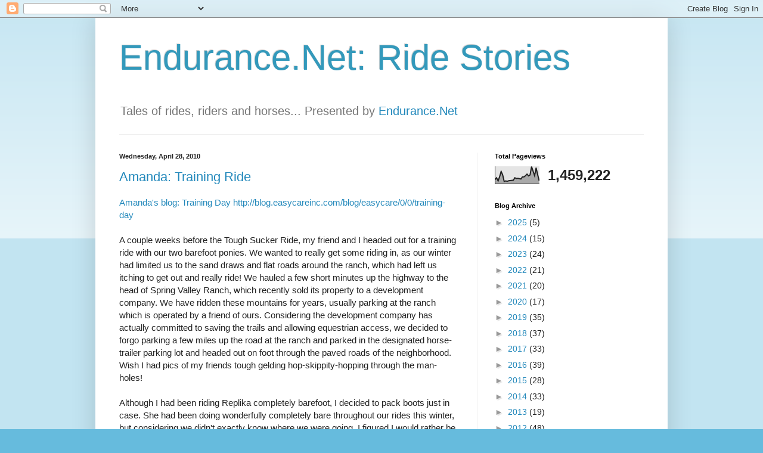

--- FILE ---
content_type: text/html; charset=UTF-8
request_url: http://stories.endurance.net/b/stats?style=BLACK_TRANSPARENT&timeRange=ALL_TIME&token=APq4FmAj7LT0Fdk0EBFFHzvAePnq_BacGGIX0M9CibLfJHeBS0K8Wyb8c538KIJ5lhmSF7OohxFHjgxLuc5OnWlK0u-p4mXCOQ
body_size: 263
content:
{"total":1459222,"sparklineOptions":{"backgroundColor":{"fillOpacity":0.1,"fill":"#000000"},"series":[{"areaOpacity":0.3,"color":"#202020"}]},"sparklineData":[[0,25],[1,35],[2,17],[3,41],[4,71],[5,52],[6,14],[7,17],[8,15],[9,18],[10,19],[11,20],[12,21],[13,35],[14,31],[15,32],[16,30],[17,28],[18,40],[19,40],[20,47],[21,56],[22,46],[23,51],[24,99],[25,73],[26,47],[27,92],[28,53],[29,18]],"nextTickMs":63157}